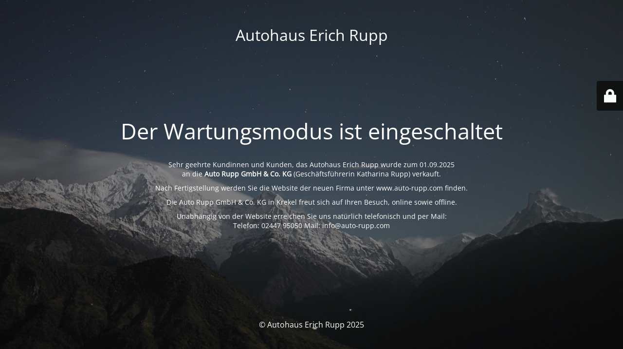

--- FILE ---
content_type: text/html; charset=UTF-8
request_url: https://autohaus-rupp.de/?attachment_id=2953
body_size: 2200
content:
<!DOCTYPE html>
<html lang="de">
<head>
	<meta charset="UTF-8" />
	<title>Der Wartungsmodus ist eingeschaltet</title>		<meta name="viewport" content="width=device-width, maximum-scale=1, initial-scale=1, minimum-scale=1">
	<meta name="description" content="Verkauf - Werkstatt - Tankstelle - ADAC"/>
	<meta http-equiv="X-UA-Compatible" content="" />
	<meta property="og:site_name" content="Autohaus Erich Rupp - Verkauf - Werkstatt - Tankstelle - ADAC"/>
	<meta property="og:title" content="Der Wartungsmodus ist eingeschaltet"/>
	<meta property="og:type" content="Maintenance"/>
	<meta property="og:url" content="https://autohaus-rupp.de"/>
	<meta property="og:description" content="&nbsp;

Sehr geehrte Kundinnen und Kunden, das Autohaus Erich Rupp wurde zum 01.09.2025
an die Auto Rupp GmbH &amp; Co. KG (Geschäftsführerin Katharina Rupp) verkauft.

Nach Fertigstellung werden Sie die Website der neuen Firma unter www.auto-rupp.com finden.

Die Auto Rupp GmbH &amp; Co. KG in Krekel freut sich auf Ihren Besuch, online sowie offline.

Unabhängig von der Website erreichen Sie uns natürlich telefonisch und per Mail:
Telefon: 02447 95050 Mail: info@auto-rupp.com"/>
		<link rel="profile" href="http://gmpg.org/xfn/11" />
	<link rel="pingback" href="https://autohaus-rupp.de/xmlrpc.php" />
	<link rel='stylesheet' id='mtnc-style-css' href='https://autohaus-rupp.de/wp-content/plugins/maintenance/load/css/style.css?ver=1757335137' type='text/css' media='all' />
<link rel='stylesheet' id='mtnc-fonts-css' href='https://autohaus-rupp.de/wp-content/plugins/maintenance/load/css/fonts.css?ver=1757335137' type='text/css' media='all' />
<style type="text/css">body {background-color: #111111}.preloader {background-color: #111111}body {font-family: Open Sans; }.site-title, .preloader i, .login-form, .login-form a.lost-pass, .btn-open-login-form, .site-content, .user-content-wrapper, .user-content, footer, .maintenance a{color: #ffffff;} a.close-user-content, #mailchimp-box form input[type="submit"], .login-form input#submit.button  {border-color:#ffffff} input[type="submit"]:hover{background-color:#ffffff} input:-webkit-autofill, input:-webkit-autofill:focus{-webkit-text-fill-color:#ffffff} body &gt; .login-form-container{background-color:#111111}.btn-open-login-form{background-color:#111111}input:-webkit-autofill, input:-webkit-autofill:focus{-webkit-box-shadow:0 0 0 50px #111111 inset}input[type='submit']:hover{color:#111111} #custom-subscribe #submit-subscribe:before{background-color:#111111} </style>    
    <!--[if IE]><script type="text/javascript" src="https://autohaus-rupp.de/wp-content/plugins/maintenance/load/js/jquery.backstretch.min.js"></script><![endif]--><link rel="stylesheet" href="https://fonts.bunny.net/css?family=Open%20Sans:300,300italic,regular,italic,600,600italic,700,700italic,800,800italic:300"></head>

<body class="maintenance ">

<div class="main-container">
	<div class="preloader"><i class="fi-widget" aria-hidden="true"></i></div>	<div id="wrapper">
		<div class="center logotype">
			<header>
				<div class="logo-box istext" rel="home"><h1 class="site-title">Autohaus Erich Rupp</h1></div>			</header>
		</div>
		<div id="content" class="site-content">
			<div class="center">
                <h2 class="heading font-center" style="font-weight:300;font-style:normal">Der Wartungsmodus ist eingeschaltet</h2><div class="description" style="font-weight:300;font-style:normal"><p>&nbsp;</p>
<p>Sehr geehrte Kundinnen und Kunden, das Autohaus Erich Rupp wurde zum 01.09.2025<br />
an die <strong>Auto Rupp GmbH &amp; Co. KG</strong> (Geschäftsführerin Katharina Rupp) verkauft.</p>
<p>Nach Fertigstellung werden Sie die Website der neuen Firma unter www.auto-rupp.com finden.</p>
<p>Die Auto Rupp GmbH &amp; Co. KG in Krekel freut sich auf Ihren Besuch, online sowie offline.</p>
<p>Unabhängig von der Website erreichen Sie uns natürlich telefonisch und per Mail:<br />
Telefon: 02447 95050 Mail: info@auto-rupp.com</p>
</div>			</div>
		</div>
	</div> <!-- end wrapper -->
	<footer>
		<div class="center">
			<div style="font-weight:300;font-style:normal">© Autohaus Erich Rupp 2025</div>		</div>
	</footer>
					<picture class="bg-img">
						<img class="skip-lazy" src="https://autohaus-rupp.de/wp-content/uploads/2025/09/mt-sample-background.jpg">
		</picture>
	</div>

	<div class="login-form-container">
		<input type="hidden" id="mtnc_login_check" name="mtnc_login_check" value="16acfdf563" /><input type="hidden" name="_wp_http_referer" value="/?attachment_id=2953" /><form id="login-form" class="login-form" method="post"><label>Benutzeranmeldung</label><span class="login-error"></span><span class="licon user-icon"><input type="text" name="log" id="log" value="" size="20" class="input username" placeholder="Benutzername" /></span><span class="picon pass-icon"><input type="password" name="pwd" id="login_password" value="" size="20" class="input password" placeholder="Passwort" /></span><a class="lost-pass" href="https://autohaus-rupp.de/wp-login.php?action=lostpassword">Passwort zurücksetzen</a><input type="submit" class="button" name="submit" id="submit" value="Anmelden" /><input type="hidden" name="is_custom_login" value="1" /><input type="hidden" id="mtnc_login_check" name="mtnc_login_check" value="16acfdf563" /><input type="hidden" name="_wp_http_referer" value="/?attachment_id=2953" /></form>		    <div id="btn-open-login-form" class="btn-open-login-form">
        <i class="fi-lock"></i>

    </div>
    <div id="btn-sound" class="btn-open-login-form sound">
        <i id="value_botton" class="fa fa-volume-off" aria-hidden="true"></i>
    </div>
    	</div>
<!--[if !IE]><!--><script type="text/javascript" src="https://autohaus-rupp.de/wp-includes/js/jquery/jquery.min.js?ver=3.7.1" id="jquery-core-js"></script>
<script type="text/javascript" src="https://autohaus-rupp.de/wp-includes/js/jquery/jquery-migrate.min.js?ver=3.4.1" id="jquery-migrate-js"></script>
<!--<![endif]--><script type="text/javascript" id="_frontend-js-extra">
/* <![CDATA[ */
var mtnc_front_options = {"body_bg":"https://autohaus-rupp.de/wp-content/uploads/2025/09/mt-sample-background.jpg","gallery_array":[],"blur_intensity":"5","font_link":["Open Sans:300,300italic,regular,italic,600,600italic,700,700italic,800,800italic:300"]};
//# sourceURL=_frontend-js-extra
/* ]]> */
</script>
<script type="text/javascript" src="https://autohaus-rupp.de/wp-content/plugins/maintenance/load/js/jquery.frontend.js?ver=1757335137" id="_frontend-js"></script>

</body>
</html>
